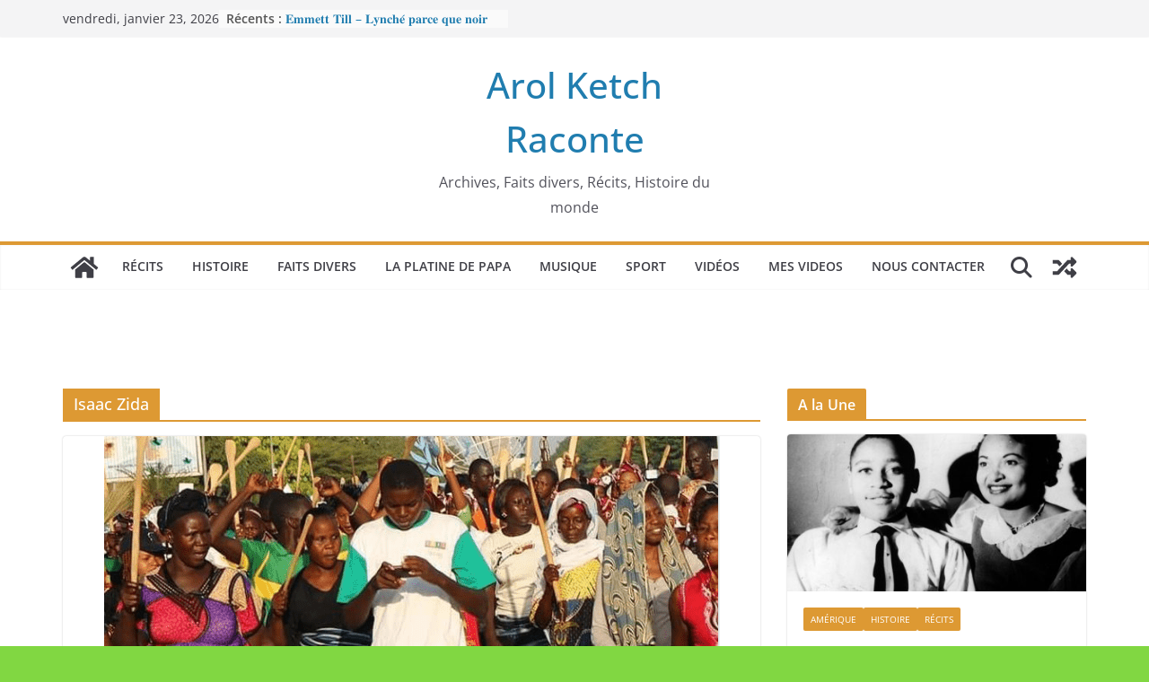

--- FILE ---
content_type: text/html; charset=UTF-8
request_url: https://www.arolketchraconte.com/tag/isaac-zida/
body_size: 77039
content:
		<!doctype html>
		<html lang="fr-FR">
		
<head>

			<meta charset="UTF-8"/>
		<meta name="viewport" content="width=device-width, initial-scale=1">
		<link rel="profile" href="http://gmpg.org/xfn/11"/>
		
	<style>
#wpadminbar #wp-admin-bar-wccp_free_top_button .ab-icon:before {
	content: "\f160";
	color: #02CA02;
	top: 3px;
}
#wpadminbar #wp-admin-bar-wccp_free_top_button .ab-icon {
	transform: rotate(45deg);
}
</style>
	<script type="text/javascript">function theChampLoadEvent(e){var t=window.onload;if(typeof window.onload!="function"){window.onload=e}else{window.onload=function(){t();e()}}}</script>
		<script type="text/javascript">var theChampDefaultLang = 'fr_FR', theChampCloseIconPath = 'https://www.arolketchraconte.com/wp-content/plugins/super-socializer/images/close.png';</script>
		<script>var theChampSiteUrl = 'https://www.arolketchraconte.com', theChampVerified = 0, theChampEmailPopup = 0, heateorSsMoreSharePopupSearchText = 'Search';</script>
			<script> var theChampFBKey = '', theChampFBLang = 'fr_FR', theChampFbLikeMycred = 0, theChampSsga = 0, theChampCommentNotification = 0, theChampHeateorFcmRecentComments = 0, theChampFbIosLogin = 0; </script>
						<script type="text/javascript">var theChampFBCommentUrl = 'https://www.arolketchraconte.com/2021/10/07/la-deuxieme-revolution-burkinabe/'; var theChampFBCommentColor = ''; var theChampFBCommentNumPosts = ''; var theChampFBCommentWidth = '100%'; var theChampFBCommentOrderby = ''; var theChampCommentingTabs = "wordpress,facebook,disqus", theChampGpCommentsUrl = 'https://www.arolketchraconte.com/2021/10/07/la-deuxieme-revolution-burkinabe/', theChampDisqusShortname = '', theChampScEnabledTabs = 'wordpress,fb', theChampScLabel = 'Leave a reply', theChampScTabLabels = {"wordpress":"Default Comments (0)","fb":"Facebook Comments","disqus":"Disqus Comments"}, theChampGpCommentsWidth = 0, theChampCommentingId = 'respond'</script>
						<script> var theChampSharingAjaxUrl = 'https://www.arolketchraconte.com/wp-admin/admin-ajax.php', heateorSsFbMessengerAPI = 'https://www.facebook.com/dialog/send?app_id=595489497242932&display=popup&link=%encoded_post_url%&redirect_uri=%encoded_post_url%',heateorSsWhatsappShareAPI = 'web', heateorSsUrlCountFetched = [], heateorSsSharesText = 'Shares', heateorSsShareText = 'Share', theChampPluginIconPath = 'https://www.arolketchraconte.com/wp-content/plugins/super-socializer/images/logo.png', theChampSaveSharesLocally = 0, theChampHorizontalSharingCountEnable = 0, theChampVerticalSharingCountEnable = 0, theChampSharingOffset = -10, theChampCounterOffset = -10, theChampMobileStickySharingEnabled = 1, heateorSsCopyLinkMessage = "Link copied.";
		var heateorSsHorSharingShortUrl = "https://www.arolketchraconte.com/2021/10/07/la-deuxieme-revolution-burkinabe/";var heateorSsVerticalSharingShortUrl = "https://www.arolketchraconte.com/2021/10/07/la-deuxieme-revolution-burkinabe/";		</script>
			<style type="text/css">
						.the_champ_button_instagram span.the_champ_svg,a.the_champ_instagram span.the_champ_svg{background:radial-gradient(circle at 30% 107%,#fdf497 0,#fdf497 5%,#fd5949 45%,#d6249f 60%,#285aeb 90%)}
					.the_champ_horizontal_sharing .the_champ_svg,.heateor_ss_standard_follow_icons_container .the_champ_svg{
					color: #fff;
				border-width: 0px;
		border-style: solid;
		border-color: transparent;
	}
		.the_champ_horizontal_sharing .theChampTCBackground{
		color:#666;
	}
		.the_champ_horizontal_sharing span.the_champ_svg:hover,.heateor_ss_standard_follow_icons_container span.the_champ_svg:hover{
				border-color: transparent;
	}
		.the_champ_vertical_sharing span.the_champ_svg,.heateor_ss_floating_follow_icons_container span.the_champ_svg{
					color: #fff;
				border-width: 0px;
		border-style: solid;
		border-color: transparent;
	}
		.the_champ_vertical_sharing .theChampTCBackground{
		color:#666;
	}
		.the_champ_vertical_sharing span.the_champ_svg:hover,.heateor_ss_floating_follow_icons_container span.the_champ_svg:hover{
						border-color: transparent;
		}
	@media screen and (max-width:783px){.the_champ_vertical_sharing{display:none!important}}div.heateor_ss_mobile_footer{display:none;}@media screen and (max-width:783px){div.the_champ_bottom_sharing div.the_champ_sharing_ul .theChampTCBackground{width:100%!important;background-color:white}div.the_champ_bottom_sharing{width:100%!important;left:0!important;}div.the_champ_bottom_sharing a{width:16.666666666667% !important;margin:0!important;padding:0!important;}div.the_champ_bottom_sharing .the_champ_svg{width:100%!important;}div.the_champ_bottom_sharing div.theChampTotalShareCount{font-size:.7em!important;line-height:28px!important}div.the_champ_bottom_sharing div.theChampTotalShareText{font-size:.5em!important;line-height:0px!important}div.heateor_ss_mobile_footer{display:block;height:40px;}.the_champ_bottom_sharing{padding:0!important;display:block!important;width: auto!important;bottom:-2px!important;top: auto!important;}.the_champ_bottom_sharing .the_champ_square_count{line-height: inherit;}.the_champ_bottom_sharing .theChampSharingArrow{display:none;}.the_champ_bottom_sharing .theChampTCBackground{margin-right: 1.1em !important}}</style>
	<meta name='robots' content='index, follow, max-image-preview:large, max-snippet:-1, max-video-preview:-1' />

	<!-- This site is optimized with the Yoast SEO plugin v24.9 - https://yoast.com/wordpress/plugins/seo/ -->
	<title>Archives des Isaac Zida - Arol Ketch Raconte</title>
	<link rel="canonical" href="https://www.arolketchraconte.com/tag/isaac-zida/" />
	<meta property="og:locale" content="fr_FR" />
	<meta property="og:type" content="article" />
	<meta property="og:title" content="Archives des Isaac Zida - Arol Ketch Raconte" />
	<meta property="og:url" content="https://www.arolketchraconte.com/tag/isaac-zida/" />
	<meta property="og:site_name" content="Arol Ketch Raconte" />
	<meta name="twitter:card" content="summary_large_image" />
	<script type="application/ld+json" class="yoast-schema-graph">{"@context":"https://schema.org","@graph":[{"@type":"CollectionPage","@id":"https://www.arolketchraconte.com/tag/isaac-zida/","url":"https://www.arolketchraconte.com/tag/isaac-zida/","name":"Archives des Isaac Zida - Arol Ketch Raconte","isPartOf":{"@id":"https://www.arolketchraconte.com/#website"},"primaryImageOfPage":{"@id":"https://www.arolketchraconte.com/tag/isaac-zida/#primaryimage"},"image":{"@id":"https://www.arolketchraconte.com/tag/isaac-zida/#primaryimage"},"thumbnailUrl":"https://www.arolketchraconte.com/wp-content/uploads/2022/03/Revolution-Burkinabe.png","breadcrumb":{"@id":"https://www.arolketchraconte.com/tag/isaac-zida/#breadcrumb"},"inLanguage":"fr-FR"},{"@type":"ImageObject","inLanguage":"fr-FR","@id":"https://www.arolketchraconte.com/tag/isaac-zida/#primaryimage","url":"https://www.arolketchraconte.com/wp-content/uploads/2022/03/Revolution-Burkinabe.png","contentUrl":"https://www.arolketchraconte.com/wp-content/uploads/2022/03/Revolution-Burkinabe.png","width":686,"height":684},{"@type":"BreadcrumbList","@id":"https://www.arolketchraconte.com/tag/isaac-zida/#breadcrumb","itemListElement":[{"@type":"ListItem","position":1,"name":"Accueil","item":"https://www.arolketchraconte.com/"},{"@type":"ListItem","position":2,"name":"Isaac Zida"}]},{"@type":"WebSite","@id":"https://www.arolketchraconte.com/#website","url":"https://www.arolketchraconte.com/","name":"Arol Ketch Raconte","description":"Archives, Faits divers,  Récits, Histoire du monde","publisher":{"@id":"https://www.arolketchraconte.com/#organization"},"potentialAction":[{"@type":"SearchAction","target":{"@type":"EntryPoint","urlTemplate":"https://www.arolketchraconte.com/?s={search_term_string}"},"query-input":{"@type":"PropertyValueSpecification","valueRequired":true,"valueName":"search_term_string"}}],"inLanguage":"fr-FR"},{"@type":"Organization","@id":"https://www.arolketchraconte.com/#organization","name":"Arol Ketch Raconte","url":"https://www.arolketchraconte.com/","logo":{"@type":"ImageObject","inLanguage":"fr-FR","@id":"https://www.arolketchraconte.com/#/schema/logo/image/","url":"https://www.arolketchraconte.com/wp-content/uploads/2022/05/Logo-Arol-KETCH-RAconte.jpg","contentUrl":"https://www.arolketchraconte.com/wp-content/uploads/2022/05/Logo-Arol-KETCH-RAconte.jpg","width":450,"height":450,"caption":"Arol Ketch Raconte"},"image":{"@id":"https://www.arolketchraconte.com/#/schema/logo/image/"},"sameAs":["https://www.facebook.com/arolketchraconte"]}]}</script>
	<!-- / Yoast SEO plugin. -->


<link rel="amphtml" href="https://www.arolketchraconte.com/tag/isaac-zida/amp/" /><meta name="generator" content="AMP for WP 1.1.11"/><link rel='dns-prefetch' href='//js.stripe.com' />
<link rel="alternate" type="application/rss+xml" title="Arol Ketch Raconte &raquo; Flux" href="https://www.arolketchraconte.com/feed/" />
<link rel="alternate" type="application/rss+xml" title="Arol Ketch Raconte &raquo; Flux des commentaires" href="https://www.arolketchraconte.com/comments/feed/" />
<link rel="alternate" type="application/rss+xml" title="Arol Ketch Raconte &raquo; Flux de l’étiquette Isaac Zida" href="https://www.arolketchraconte.com/tag/isaac-zida/feed/" />
<!-- arolketchraconte.com is managing ads with Advanced Ads 1.56.3 --><script data-wpfc-render="false" id="arolk-ready">
			window.advanced_ads_ready=function(e,a){a=a||"complete";var d=function(e){return"interactive"===a?"loading"!==e:"complete"===e};d(document.readyState)?e():document.addEventListener("readystatechange",(function(a){d(a.target.readyState)&&e()}),{once:"interactive"===a})},window.advanced_ads_ready_queue=window.advanced_ads_ready_queue||[];		</script>
		<style id='wp-img-auto-sizes-contain-inline-css' type='text/css'>
img:is([sizes=auto i],[sizes^="auto," i]){contain-intrinsic-size:3000px 1500px}
/*# sourceURL=wp-img-auto-sizes-contain-inline-css */
</style>
<style id='wp-block-library-inline-css' type='text/css'>
:root{--wp-block-synced-color:#7a00df;--wp-block-synced-color--rgb:122,0,223;--wp-bound-block-color:var(--wp-block-synced-color);--wp-editor-canvas-background:#ddd;--wp-admin-theme-color:#007cba;--wp-admin-theme-color--rgb:0,124,186;--wp-admin-theme-color-darker-10:#006ba1;--wp-admin-theme-color-darker-10--rgb:0,107,160.5;--wp-admin-theme-color-darker-20:#005a87;--wp-admin-theme-color-darker-20--rgb:0,90,135;--wp-admin-border-width-focus:2px}@media (min-resolution:192dpi){:root{--wp-admin-border-width-focus:1.5px}}.wp-element-button{cursor:pointer}:root .has-very-light-gray-background-color{background-color:#eee}:root .has-very-dark-gray-background-color{background-color:#313131}:root .has-very-light-gray-color{color:#eee}:root .has-very-dark-gray-color{color:#313131}:root .has-vivid-green-cyan-to-vivid-cyan-blue-gradient-background{background:linear-gradient(135deg,#00d084,#0693e3)}:root .has-purple-crush-gradient-background{background:linear-gradient(135deg,#34e2e4,#4721fb 50%,#ab1dfe)}:root .has-hazy-dawn-gradient-background{background:linear-gradient(135deg,#faaca8,#dad0ec)}:root .has-subdued-olive-gradient-background{background:linear-gradient(135deg,#fafae1,#67a671)}:root .has-atomic-cream-gradient-background{background:linear-gradient(135deg,#fdd79a,#004a59)}:root .has-nightshade-gradient-background{background:linear-gradient(135deg,#330968,#31cdcf)}:root .has-midnight-gradient-background{background:linear-gradient(135deg,#020381,#2874fc)}:root{--wp--preset--font-size--normal:16px;--wp--preset--font-size--huge:42px}.has-regular-font-size{font-size:1em}.has-larger-font-size{font-size:2.625em}.has-normal-font-size{font-size:var(--wp--preset--font-size--normal)}.has-huge-font-size{font-size:var(--wp--preset--font-size--huge)}.has-text-align-center{text-align:center}.has-text-align-left{text-align:left}.has-text-align-right{text-align:right}.has-fit-text{white-space:nowrap!important}#end-resizable-editor-section{display:none}.aligncenter{clear:both}.items-justified-left{justify-content:flex-start}.items-justified-center{justify-content:center}.items-justified-right{justify-content:flex-end}.items-justified-space-between{justify-content:space-between}.screen-reader-text{border:0;clip-path:inset(50%);height:1px;margin:-1px;overflow:hidden;padding:0;position:absolute;width:1px;word-wrap:normal!important}.screen-reader-text:focus{background-color:#ddd;clip-path:none;color:#444;display:block;font-size:1em;height:auto;left:5px;line-height:normal;padding:15px 23px 14px;text-decoration:none;top:5px;width:auto;z-index:100000}html :where(.has-border-color){border-style:solid}html :where([style*=border-top-color]){border-top-style:solid}html :where([style*=border-right-color]){border-right-style:solid}html :where([style*=border-bottom-color]){border-bottom-style:solid}html :where([style*=border-left-color]){border-left-style:solid}html :where([style*=border-width]){border-style:solid}html :where([style*=border-top-width]){border-top-style:solid}html :where([style*=border-right-width]){border-right-style:solid}html :where([style*=border-bottom-width]){border-bottom-style:solid}html :where([style*=border-left-width]){border-left-style:solid}html :where(img[class*=wp-image-]){height:auto;max-width:100%}:where(figure){margin:0 0 1em}html :where(.is-position-sticky){--wp-admin--admin-bar--position-offset:var(--wp-admin--admin-bar--height,0px)}@media screen and (max-width:600px){html :where(.is-position-sticky){--wp-admin--admin-bar--position-offset:0px}}

/*# sourceURL=wp-block-library-inline-css */
</style><style id='wp-block-categories-inline-css' type='text/css'>
.wp-block-categories{box-sizing:border-box}.wp-block-categories.alignleft{margin-right:2em}.wp-block-categories.alignright{margin-left:2em}.wp-block-categories.wp-block-categories-dropdown.aligncenter{text-align:center}.wp-block-categories .wp-block-categories__label{display:block;width:100%}
/*# sourceURL=https://www.arolketchraconte.com/wp-includes/blocks/categories/style.min.css */
</style>
<style id='wp-block-heading-inline-css' type='text/css'>
h1:where(.wp-block-heading).has-background,h2:where(.wp-block-heading).has-background,h3:where(.wp-block-heading).has-background,h4:where(.wp-block-heading).has-background,h5:where(.wp-block-heading).has-background,h6:where(.wp-block-heading).has-background{padding:1.25em 2.375em}h1.has-text-align-left[style*=writing-mode]:where([style*=vertical-lr]),h1.has-text-align-right[style*=writing-mode]:where([style*=vertical-rl]),h2.has-text-align-left[style*=writing-mode]:where([style*=vertical-lr]),h2.has-text-align-right[style*=writing-mode]:where([style*=vertical-rl]),h3.has-text-align-left[style*=writing-mode]:where([style*=vertical-lr]),h3.has-text-align-right[style*=writing-mode]:where([style*=vertical-rl]),h4.has-text-align-left[style*=writing-mode]:where([style*=vertical-lr]),h4.has-text-align-right[style*=writing-mode]:where([style*=vertical-rl]),h5.has-text-align-left[style*=writing-mode]:where([style*=vertical-lr]),h5.has-text-align-right[style*=writing-mode]:where([style*=vertical-rl]),h6.has-text-align-left[style*=writing-mode]:where([style*=vertical-lr]),h6.has-text-align-right[style*=writing-mode]:where([style*=vertical-rl]){rotate:180deg}
/*# sourceURL=https://www.arolketchraconte.com/wp-includes/blocks/heading/style.min.css */
</style>
<style id='wp-block-columns-inline-css' type='text/css'>
.wp-block-columns{box-sizing:border-box;display:flex;flex-wrap:wrap!important}@media (min-width:782px){.wp-block-columns{flex-wrap:nowrap!important}}.wp-block-columns{align-items:normal!important}.wp-block-columns.are-vertically-aligned-top{align-items:flex-start}.wp-block-columns.are-vertically-aligned-center{align-items:center}.wp-block-columns.are-vertically-aligned-bottom{align-items:flex-end}@media (max-width:781px){.wp-block-columns:not(.is-not-stacked-on-mobile)>.wp-block-column{flex-basis:100%!important}}@media (min-width:782px){.wp-block-columns:not(.is-not-stacked-on-mobile)>.wp-block-column{flex-basis:0;flex-grow:1}.wp-block-columns:not(.is-not-stacked-on-mobile)>.wp-block-column[style*=flex-basis]{flex-grow:0}}.wp-block-columns.is-not-stacked-on-mobile{flex-wrap:nowrap!important}.wp-block-columns.is-not-stacked-on-mobile>.wp-block-column{flex-basis:0;flex-grow:1}.wp-block-columns.is-not-stacked-on-mobile>.wp-block-column[style*=flex-basis]{flex-grow:0}:where(.wp-block-columns){margin-bottom:1.75em}:where(.wp-block-columns.has-background){padding:1.25em 2.375em}.wp-block-column{flex-grow:1;min-width:0;overflow-wrap:break-word;word-break:break-word}.wp-block-column.is-vertically-aligned-top{align-self:flex-start}.wp-block-column.is-vertically-aligned-center{align-self:center}.wp-block-column.is-vertically-aligned-bottom{align-self:flex-end}.wp-block-column.is-vertically-aligned-stretch{align-self:stretch}.wp-block-column.is-vertically-aligned-bottom,.wp-block-column.is-vertically-aligned-center,.wp-block-column.is-vertically-aligned-top{width:100%}
/*# sourceURL=https://www.arolketchraconte.com/wp-includes/blocks/columns/style.min.css */
</style>
<style id='wp-block-embed-inline-css' type='text/css'>
.wp-block-embed.alignleft,.wp-block-embed.alignright,.wp-block[data-align=left]>[data-type="core/embed"],.wp-block[data-align=right]>[data-type="core/embed"]{max-width:360px;width:100%}.wp-block-embed.alignleft .wp-block-embed__wrapper,.wp-block-embed.alignright .wp-block-embed__wrapper,.wp-block[data-align=left]>[data-type="core/embed"] .wp-block-embed__wrapper,.wp-block[data-align=right]>[data-type="core/embed"] .wp-block-embed__wrapper{min-width:280px}.wp-block-cover .wp-block-embed{min-height:240px;min-width:320px}.wp-block-embed{overflow-wrap:break-word}.wp-block-embed :where(figcaption){margin-bottom:1em;margin-top:.5em}.wp-block-embed iframe{max-width:100%}.wp-block-embed__wrapper{position:relative}.wp-embed-responsive .wp-has-aspect-ratio .wp-block-embed__wrapper:before{content:"";display:block;padding-top:50%}.wp-embed-responsive .wp-has-aspect-ratio iframe{bottom:0;height:100%;left:0;position:absolute;right:0;top:0;width:100%}.wp-embed-responsive .wp-embed-aspect-21-9 .wp-block-embed__wrapper:before{padding-top:42.85%}.wp-embed-responsive .wp-embed-aspect-18-9 .wp-block-embed__wrapper:before{padding-top:50%}.wp-embed-responsive .wp-embed-aspect-16-9 .wp-block-embed__wrapper:before{padding-top:56.25%}.wp-embed-responsive .wp-embed-aspect-4-3 .wp-block-embed__wrapper:before{padding-top:75%}.wp-embed-responsive .wp-embed-aspect-1-1 .wp-block-embed__wrapper:before{padding-top:100%}.wp-embed-responsive .wp-embed-aspect-9-16 .wp-block-embed__wrapper:before{padding-top:177.77%}.wp-embed-responsive .wp-embed-aspect-1-2 .wp-block-embed__wrapper:before{padding-top:200%}
/*# sourceURL=https://www.arolketchraconte.com/wp-includes/blocks/embed/style.min.css */
</style>
<style id='wp-block-embed-theme-inline-css' type='text/css'>
.wp-block-embed :where(figcaption){color:#555;font-size:13px;text-align:center}.is-dark-theme .wp-block-embed :where(figcaption){color:#ffffffa6}.wp-block-embed{margin:0 0 1em}
/*# sourceURL=https://www.arolketchraconte.com/wp-includes/blocks/embed/theme.min.css */
</style>
<style id='wp-block-group-inline-css' type='text/css'>
.wp-block-group{box-sizing:border-box}:where(.wp-block-group.wp-block-group-is-layout-constrained){position:relative}
/*# sourceURL=https://www.arolketchraconte.com/wp-includes/blocks/group/style.min.css */
</style>
<style id='wp-block-group-theme-inline-css' type='text/css'>
:where(.wp-block-group.has-background){padding:1.25em 2.375em}
/*# sourceURL=https://www.arolketchraconte.com/wp-includes/blocks/group/theme.min.css */
</style>
<style id='wp-block-paragraph-inline-css' type='text/css'>
.is-small-text{font-size:.875em}.is-regular-text{font-size:1em}.is-large-text{font-size:2.25em}.is-larger-text{font-size:3em}.has-drop-cap:not(:focus):first-letter{float:left;font-size:8.4em;font-style:normal;font-weight:100;line-height:.68;margin:.05em .1em 0 0;text-transform:uppercase}body.rtl .has-drop-cap:not(:focus):first-letter{float:none;margin-left:.1em}p.has-drop-cap.has-background{overflow:hidden}:root :where(p.has-background){padding:1.25em 2.375em}:where(p.has-text-color:not(.has-link-color)) a{color:inherit}p.has-text-align-left[style*="writing-mode:vertical-lr"],p.has-text-align-right[style*="writing-mode:vertical-rl"]{rotate:180deg}
/*# sourceURL=https://www.arolketchraconte.com/wp-includes/blocks/paragraph/style.min.css */
</style>
<style id='global-styles-inline-css' type='text/css'>
:root{--wp--preset--aspect-ratio--square: 1;--wp--preset--aspect-ratio--4-3: 4/3;--wp--preset--aspect-ratio--3-4: 3/4;--wp--preset--aspect-ratio--3-2: 3/2;--wp--preset--aspect-ratio--2-3: 2/3;--wp--preset--aspect-ratio--16-9: 16/9;--wp--preset--aspect-ratio--9-16: 9/16;--wp--preset--color--black: #000000;--wp--preset--color--cyan-bluish-gray: #abb8c3;--wp--preset--color--white: #ffffff;--wp--preset--color--pale-pink: #f78da7;--wp--preset--color--vivid-red: #cf2e2e;--wp--preset--color--luminous-vivid-orange: #ff6900;--wp--preset--color--luminous-vivid-amber: #fcb900;--wp--preset--color--light-green-cyan: #7bdcb5;--wp--preset--color--vivid-green-cyan: #00d084;--wp--preset--color--pale-cyan-blue: #8ed1fc;--wp--preset--color--vivid-cyan-blue: #0693e3;--wp--preset--color--vivid-purple: #9b51e0;--wp--preset--gradient--vivid-cyan-blue-to-vivid-purple: linear-gradient(135deg,rgb(6,147,227) 0%,rgb(155,81,224) 100%);--wp--preset--gradient--light-green-cyan-to-vivid-green-cyan: linear-gradient(135deg,rgb(122,220,180) 0%,rgb(0,208,130) 100%);--wp--preset--gradient--luminous-vivid-amber-to-luminous-vivid-orange: linear-gradient(135deg,rgb(252,185,0) 0%,rgb(255,105,0) 100%);--wp--preset--gradient--luminous-vivid-orange-to-vivid-red: linear-gradient(135deg,rgb(255,105,0) 0%,rgb(207,46,46) 100%);--wp--preset--gradient--very-light-gray-to-cyan-bluish-gray: linear-gradient(135deg,rgb(238,238,238) 0%,rgb(169,184,195) 100%);--wp--preset--gradient--cool-to-warm-spectrum: linear-gradient(135deg,rgb(74,234,220) 0%,rgb(151,120,209) 20%,rgb(207,42,186) 40%,rgb(238,44,130) 60%,rgb(251,105,98) 80%,rgb(254,248,76) 100%);--wp--preset--gradient--blush-light-purple: linear-gradient(135deg,rgb(255,206,236) 0%,rgb(152,150,240) 100%);--wp--preset--gradient--blush-bordeaux: linear-gradient(135deg,rgb(254,205,165) 0%,rgb(254,45,45) 50%,rgb(107,0,62) 100%);--wp--preset--gradient--luminous-dusk: linear-gradient(135deg,rgb(255,203,112) 0%,rgb(199,81,192) 50%,rgb(65,88,208) 100%);--wp--preset--gradient--pale-ocean: linear-gradient(135deg,rgb(255,245,203) 0%,rgb(182,227,212) 50%,rgb(51,167,181) 100%);--wp--preset--gradient--electric-grass: linear-gradient(135deg,rgb(202,248,128) 0%,rgb(113,206,126) 100%);--wp--preset--gradient--midnight: linear-gradient(135deg,rgb(2,3,129) 0%,rgb(40,116,252) 100%);--wp--preset--font-size--small: 13px;--wp--preset--font-size--medium: 20px;--wp--preset--font-size--large: 36px;--wp--preset--font-size--x-large: 42px;--wp--preset--spacing--20: 0.44rem;--wp--preset--spacing--30: 0.67rem;--wp--preset--spacing--40: 1rem;--wp--preset--spacing--50: 1.5rem;--wp--preset--spacing--60: 2.25rem;--wp--preset--spacing--70: 3.38rem;--wp--preset--spacing--80: 5.06rem;--wp--preset--shadow--natural: 6px 6px 9px rgba(0, 0, 0, 0.2);--wp--preset--shadow--deep: 12px 12px 50px rgba(0, 0, 0, 0.4);--wp--preset--shadow--sharp: 6px 6px 0px rgba(0, 0, 0, 0.2);--wp--preset--shadow--outlined: 6px 6px 0px -3px rgb(255, 255, 255), 6px 6px rgb(0, 0, 0);--wp--preset--shadow--crisp: 6px 6px 0px rgb(0, 0, 0);}:where(body) { margin: 0; }.wp-site-blocks > .alignleft { float: left; margin-right: 2em; }.wp-site-blocks > .alignright { float: right; margin-left: 2em; }.wp-site-blocks > .aligncenter { justify-content: center; margin-left: auto; margin-right: auto; }:where(.wp-site-blocks) > * { margin-block-start: 24px; margin-block-end: 0; }:where(.wp-site-blocks) > :first-child { margin-block-start: 0; }:where(.wp-site-blocks) > :last-child { margin-block-end: 0; }:root { --wp--style--block-gap: 24px; }:root :where(.is-layout-flow) > :first-child{margin-block-start: 0;}:root :where(.is-layout-flow) > :last-child{margin-block-end: 0;}:root :where(.is-layout-flow) > *{margin-block-start: 24px;margin-block-end: 0;}:root :where(.is-layout-constrained) > :first-child{margin-block-start: 0;}:root :where(.is-layout-constrained) > :last-child{margin-block-end: 0;}:root :where(.is-layout-constrained) > *{margin-block-start: 24px;margin-block-end: 0;}:root :where(.is-layout-flex){gap: 24px;}:root :where(.is-layout-grid){gap: 24px;}.is-layout-flow > .alignleft{float: left;margin-inline-start: 0;margin-inline-end: 2em;}.is-layout-flow > .alignright{float: right;margin-inline-start: 2em;margin-inline-end: 0;}.is-layout-flow > .aligncenter{margin-left: auto !important;margin-right: auto !important;}.is-layout-constrained > .alignleft{float: left;margin-inline-start: 0;margin-inline-end: 2em;}.is-layout-constrained > .alignright{float: right;margin-inline-start: 2em;margin-inline-end: 0;}.is-layout-constrained > .aligncenter{margin-left: auto !important;margin-right: auto !important;}.is-layout-constrained > :where(:not(.alignleft):not(.alignright):not(.alignfull)){margin-left: auto !important;margin-right: auto !important;}body .is-layout-flex{display: flex;}.is-layout-flex{flex-wrap: wrap;align-items: center;}.is-layout-flex > :is(*, div){margin: 0;}body .is-layout-grid{display: grid;}.is-layout-grid > :is(*, div){margin: 0;}body{padding-top: 0px;padding-right: 0px;padding-bottom: 0px;padding-left: 0px;}a:where(:not(.wp-element-button)){text-decoration: underline;}:root :where(.wp-element-button, .wp-block-button__link){background-color: #32373c;border-width: 0;color: #fff;font-family: inherit;font-size: inherit;font-style: inherit;font-weight: inherit;letter-spacing: inherit;line-height: inherit;padding-top: calc(0.667em + 2px);padding-right: calc(1.333em + 2px);padding-bottom: calc(0.667em + 2px);padding-left: calc(1.333em + 2px);text-decoration: none;text-transform: inherit;}.has-black-color{color: var(--wp--preset--color--black) !important;}.has-cyan-bluish-gray-color{color: var(--wp--preset--color--cyan-bluish-gray) !important;}.has-white-color{color: var(--wp--preset--color--white) !important;}.has-pale-pink-color{color: var(--wp--preset--color--pale-pink) !important;}.has-vivid-red-color{color: var(--wp--preset--color--vivid-red) !important;}.has-luminous-vivid-orange-color{color: var(--wp--preset--color--luminous-vivid-orange) !important;}.has-luminous-vivid-amber-color{color: var(--wp--preset--color--luminous-vivid-amber) !important;}.has-light-green-cyan-color{color: var(--wp--preset--color--light-green-cyan) !important;}.has-vivid-green-cyan-color{color: var(--wp--preset--color--vivid-green-cyan) !important;}.has-pale-cyan-blue-color{color: var(--wp--preset--color--pale-cyan-blue) !important;}.has-vivid-cyan-blue-color{color: var(--wp--preset--color--vivid-cyan-blue) !important;}.has-vivid-purple-color{color: var(--wp--preset--color--vivid-purple) !important;}.has-black-background-color{background-color: var(--wp--preset--color--black) !important;}.has-cyan-bluish-gray-background-color{background-color: var(--wp--preset--color--cyan-bluish-gray) !important;}.has-white-background-color{background-color: var(--wp--preset--color--white) !important;}.has-pale-pink-background-color{background-color: var(--wp--preset--color--pale-pink) !important;}.has-vivid-red-background-color{background-color: var(--wp--preset--color--vivid-red) !important;}.has-luminous-vivid-orange-background-color{background-color: var(--wp--preset--color--luminous-vivid-orange) !important;}.has-luminous-vivid-amber-background-color{background-color: var(--wp--preset--color--luminous-vivid-amber) !important;}.has-light-green-cyan-background-color{background-color: var(--wp--preset--color--light-green-cyan) !important;}.has-vivid-green-cyan-background-color{background-color: var(--wp--preset--color--vivid-green-cyan) !important;}.has-pale-cyan-blue-background-color{background-color: var(--wp--preset--color--pale-cyan-blue) !important;}.has-vivid-cyan-blue-background-color{background-color: var(--wp--preset--color--vivid-cyan-blue) !important;}.has-vivid-purple-background-color{background-color: var(--wp--preset--color--vivid-purple) !important;}.has-black-border-color{border-color: var(--wp--preset--color--black) !important;}.has-cyan-bluish-gray-border-color{border-color: var(--wp--preset--color--cyan-bluish-gray) !important;}.has-white-border-color{border-color: var(--wp--preset--color--white) !important;}.has-pale-pink-border-color{border-color: var(--wp--preset--color--pale-pink) !important;}.has-vivid-red-border-color{border-color: var(--wp--preset--color--vivid-red) !important;}.has-luminous-vivid-orange-border-color{border-color: var(--wp--preset--color--luminous-vivid-orange) !important;}.has-luminous-vivid-amber-border-color{border-color: var(--wp--preset--color--luminous-vivid-amber) !important;}.has-light-green-cyan-border-color{border-color: var(--wp--preset--color--light-green-cyan) !important;}.has-vivid-green-cyan-border-color{border-color: var(--wp--preset--color--vivid-green-cyan) !important;}.has-pale-cyan-blue-border-color{border-color: var(--wp--preset--color--pale-cyan-blue) !important;}.has-vivid-cyan-blue-border-color{border-color: var(--wp--preset--color--vivid-cyan-blue) !important;}.has-vivid-purple-border-color{border-color: var(--wp--preset--color--vivid-purple) !important;}.has-vivid-cyan-blue-to-vivid-purple-gradient-background{background: var(--wp--preset--gradient--vivid-cyan-blue-to-vivid-purple) !important;}.has-light-green-cyan-to-vivid-green-cyan-gradient-background{background: var(--wp--preset--gradient--light-green-cyan-to-vivid-green-cyan) !important;}.has-luminous-vivid-amber-to-luminous-vivid-orange-gradient-background{background: var(--wp--preset--gradient--luminous-vivid-amber-to-luminous-vivid-orange) !important;}.has-luminous-vivid-orange-to-vivid-red-gradient-background{background: var(--wp--preset--gradient--luminous-vivid-orange-to-vivid-red) !important;}.has-very-light-gray-to-cyan-bluish-gray-gradient-background{background: var(--wp--preset--gradient--very-light-gray-to-cyan-bluish-gray) !important;}.has-cool-to-warm-spectrum-gradient-background{background: var(--wp--preset--gradient--cool-to-warm-spectrum) !important;}.has-blush-light-purple-gradient-background{background: var(--wp--preset--gradient--blush-light-purple) !important;}.has-blush-bordeaux-gradient-background{background: var(--wp--preset--gradient--blush-bordeaux) !important;}.has-luminous-dusk-gradient-background{background: var(--wp--preset--gradient--luminous-dusk) !important;}.has-pale-ocean-gradient-background{background: var(--wp--preset--gradient--pale-ocean) !important;}.has-electric-grass-gradient-background{background: var(--wp--preset--gradient--electric-grass) !important;}.has-midnight-gradient-background{background: var(--wp--preset--gradient--midnight) !important;}.has-small-font-size{font-size: var(--wp--preset--font-size--small) !important;}.has-medium-font-size{font-size: var(--wp--preset--font-size--medium) !important;}.has-large-font-size{font-size: var(--wp--preset--font-size--large) !important;}.has-x-large-font-size{font-size: var(--wp--preset--font-size--x-large) !important;}
/*# sourceURL=global-styles-inline-css */
</style>
<style id='core-block-supports-inline-css' type='text/css'>
.wp-container-core-columns-is-layout-28f84493{flex-wrap:nowrap;}
/*# sourceURL=core-block-supports-inline-css */
</style>

<link rel='stylesheet' id='wpo_min-header-0-css' href='https://www.arolketchraconte.com/wp-content/cache/wpo-minify/1768986282/assets/wpo-minify-header-9dc93fe3.min.css' type='text/css' media='all' />
<script type="text/javascript" src="https://www.arolketchraconte.com/wp-content/cache/wpo-minify/1768986282/assets/wpo-minify-header-7b150e3b.min.js" id="wpo_min-header-0-js"></script>
<script type="text/javascript" id="wpo_min-header-2-js-extra">
/* <![CDATA[ */
var _EPYT_ = {"ajaxurl":"https://www.arolketchraconte.com/wp-admin/admin-ajax.php","security":"657f413e9b","gallery_scrolloffset":"20","eppathtoscripts":"https://www.arolketchraconte.com/wp-content/plugins/youtube-embed-plus/scripts/","eppath":"https://www.arolketchraconte.com/wp-content/plugins/youtube-embed-plus/","epresponsiveselector":"[\"iframe.__youtube_prefs__\",\"iframe[src*='youtube.com']\",\"iframe[src*='youtube-nocookie.com']\",\"iframe[data-ep-src*='youtube.com']\",\"iframe[data-ep-src*='youtube-nocookie.com']\",\"iframe[data-ep-gallerysrc*='youtube.com']\"]","epdovol":"1","version":"14.2.4","evselector":"iframe.__youtube_prefs__[src], iframe[src*=\"youtube.com/embed/\"], iframe[src*=\"youtube-nocookie.com/embed/\"]","ajax_compat":"","maxres_facade":"eager","ytapi_load":"light","pause_others":"","stopMobileBuffer":"1","facade_mode":"1","not_live_on_channel":""};
//# sourceURL=wpo_min-header-2-js-extra
/* ]]> */
</script>
<script type="text/javascript" src="https://www.arolketchraconte.com/wp-content/cache/wpo-minify/1768986282/assets/wpo-minify-header-94480931.min.js" id="wpo_min-header-2-js"></script>
<link rel="https://api.w.org/" href="https://www.arolketchraconte.com/wp-json/" /><link rel="alternate" title="JSON" type="application/json" href="https://www.arolketchraconte.com/wp-json/wp/v2/tags/572" /><link rel="EditURI" type="application/rsd+xml" title="RSD" href="https://www.arolketchraconte.com/xmlrpc.php?rsd" />

<div id="fb-root"></div><script>(function(d, s, id) {

	var js, fjs = d.getElementsByTagName(s)[0];

	if (d.getElementById(id)) return;

	js = d.createElement(s); js.id = id;

	js.src = '//connect.facebook.net/en_US/sdk.js#xfbml=1&version=v16.0';

	fjs.parentNode.insertBefore(js, fjs);

	}(document, 'script', 'facebook-jssdk'));</script><script id="wpcp_disable_selection" type="text/javascript">
var image_save_msg='You are not allowed to save images!';
	var no_menu_msg='Context Menu disabled!';
	var smessage = "Content is protected !!";

function disableEnterKey(e)
{
	var elemtype = e.target.tagName;
	
	elemtype = elemtype.toUpperCase();
	
	if (elemtype == "TEXT" || elemtype == "TEXTAREA" || elemtype == "INPUT" || elemtype == "PASSWORD" || elemtype == "SELECT" || elemtype == "OPTION" || elemtype == "EMBED")
	{
		elemtype = 'TEXT';
	}
	
	if (e.ctrlKey){
     var key;
     if(window.event)
          key = window.event.keyCode;     //IE
     else
          key = e.which;     //firefox (97)
    //if (key != 17) alert(key);
     if (elemtype!= 'TEXT' && (key == 97 || key == 65 || key == 67 || key == 99 || key == 88 || key == 120 || key == 26 || key == 85  || key == 86 || key == 83 || key == 43 || key == 73))
     {
		if(wccp_free_iscontenteditable(e)) return true;
		show_wpcp_message('You are not allowed to copy content or view source');
		return false;
     }else
     	return true;
     }
}


/*For contenteditable tags*/
function wccp_free_iscontenteditable(e)
{
	var e = e || window.event; // also there is no e.target property in IE. instead IE uses window.event.srcElement
  	
	var target = e.target || e.srcElement;

	var elemtype = e.target.nodeName;
	
	elemtype = elemtype.toUpperCase();
	
	var iscontenteditable = "false";
		
	if(typeof target.getAttribute!="undefined" ) iscontenteditable = target.getAttribute("contenteditable"); // Return true or false as string
	
	var iscontenteditable2 = false;
	
	if(typeof target.isContentEditable!="undefined" ) iscontenteditable2 = target.isContentEditable; // Return true or false as boolean

	if(target.parentElement.isContentEditable) iscontenteditable2 = true;
	
	if (iscontenteditable == "true" || iscontenteditable2 == true)
	{
		if(typeof target.style!="undefined" ) target.style.cursor = "text";
		
		return true;
	}
}

////////////////////////////////////
function disable_copy(e)
{	
	var e = e || window.event; // also there is no e.target property in IE. instead IE uses window.event.srcElement
	
	var elemtype = e.target.tagName;
	
	elemtype = elemtype.toUpperCase();
	
	if (elemtype == "TEXT" || elemtype == "TEXTAREA" || elemtype == "INPUT" || elemtype == "PASSWORD" || elemtype == "SELECT" || elemtype == "OPTION" || elemtype == "EMBED")
	{
		elemtype = 'TEXT';
	}
	
	if(wccp_free_iscontenteditable(e)) return true;
	
	var isSafari = /Safari/.test(navigator.userAgent) && /Apple Computer/.test(navigator.vendor);
	
	var checker_IMG = '';
	if (elemtype == "IMG" && checker_IMG == 'checked' && e.detail >= 2) {show_wpcp_message(alertMsg_IMG);return false;}
	if (elemtype != "TEXT")
	{
		if (smessage !== "" && e.detail == 2)
			show_wpcp_message(smessage);
		
		if (isSafari)
			return true;
		else
			return false;
	}	
}

//////////////////////////////////////////
function disable_copy_ie()
{
	var e = e || window.event;
	var elemtype = window.event.srcElement.nodeName;
	elemtype = elemtype.toUpperCase();
	if(wccp_free_iscontenteditable(e)) return true;
	if (elemtype == "IMG") {show_wpcp_message(alertMsg_IMG);return false;}
	if (elemtype != "TEXT" && elemtype != "TEXTAREA" && elemtype != "INPUT" && elemtype != "PASSWORD" && elemtype != "SELECT" && elemtype != "OPTION" && elemtype != "EMBED")
	{
		return false;
	}
}	
function reEnable()
{
	return true;
}
document.onkeydown = disableEnterKey;
document.onselectstart = disable_copy_ie;
if(navigator.userAgent.indexOf('MSIE')==-1)
{
	document.onmousedown = disable_copy;
	document.onclick = reEnable;
}
function disableSelection(target)
{
    //For IE This code will work
    if (typeof target.onselectstart!="undefined")
    target.onselectstart = disable_copy_ie;
    
    //For Firefox This code will work
    else if (typeof target.style.MozUserSelect!="undefined")
    {target.style.MozUserSelect="none";}
    
    //All other  (ie: Opera) This code will work
    else
    target.onmousedown=function(){return false}
    target.style.cursor = "default";
}
//Calling the JS function directly just after body load
window.onload = function(){disableSelection(document.body);};

//////////////////special for safari Start////////////////
var onlongtouch;
var timer;
var touchduration = 1000; //length of time we want the user to touch before we do something

var elemtype = "";
function touchstart(e) {
	var e = e || window.event;
  // also there is no e.target property in IE.
  // instead IE uses window.event.srcElement
  	var target = e.target || e.srcElement;
	
	elemtype = window.event.srcElement.nodeName;
	
	elemtype = elemtype.toUpperCase();
	
	if(!wccp_pro_is_passive()) e.preventDefault();
	if (!timer) {
		timer = setTimeout(onlongtouch, touchduration);
	}
}

function touchend() {
    //stops short touches from firing the event
    if (timer) {
        clearTimeout(timer);
        timer = null;
    }
	onlongtouch();
}

onlongtouch = function(e) { //this will clear the current selection if anything selected
	
	if (elemtype != "TEXT" && elemtype != "TEXTAREA" && elemtype != "INPUT" && elemtype != "PASSWORD" && elemtype != "SELECT" && elemtype != "EMBED" && elemtype != "OPTION")	
	{
		if (window.getSelection) {
			if (window.getSelection().empty) {  // Chrome
			window.getSelection().empty();
			} else if (window.getSelection().removeAllRanges) {  // Firefox
			window.getSelection().removeAllRanges();
			}
		} else if (document.selection) {  // IE?
			document.selection.empty();
		}
		return false;
	}
};

document.addEventListener("DOMContentLoaded", function(event) { 
    window.addEventListener("touchstart", touchstart, false);
    window.addEventListener("touchend", touchend, false);
});

function wccp_pro_is_passive() {

  var cold = false,
  hike = function() {};

  try {
	  const object1 = {};
  var aid = Object.defineProperty(object1, 'passive', {
  get() {cold = true}
  });
  window.addEventListener('test', hike, aid);
  window.removeEventListener('test', hike, aid);
  } catch (e) {}

  return cold;
}
/*special for safari End*/
</script>
<script id="wpcp_disable_Right_Click" type="text/javascript">
document.ondragstart = function() { return false;}
	function nocontext(e) {
	   return false;
	}
	document.oncontextmenu = nocontext;
</script>
<style>
.unselectable
{
-moz-user-select:none;
-webkit-user-select:none;
cursor: default;
}
html
{
-webkit-touch-callout: none;
-webkit-user-select: none;
-khtml-user-select: none;
-moz-user-select: none;
-ms-user-select: none;
user-select: none;
-webkit-tap-highlight-color: rgba(0,0,0,0);
}
</style>
<script id="wpcp_css_disable_selection" type="text/javascript">
var e = document.getElementsByTagName('body')[0];
if(e)
{
	e.setAttribute('unselectable',"on");
}
</script>
<!-- Analytics by WP Statistics - https://wp-statistics.com -->
<style type="text/css" id="custom-background-css">
body.custom-background { background-color: #81d742; }
</style>
	<script  async src="https://pagead2.googlesyndication.com/pagead/js/adsbygoogle.js?client=ca-pub-8693240658726339" crossorigin="anonymous"></script><link rel="icon" href="https://www.arolketchraconte.com/wp-content/uploads/2022/01/cropped-cropped-Arol-KETCH-RACONTE-32x32.jpg" sizes="32x32" />
<link rel="icon" href="https://www.arolketchraconte.com/wp-content/uploads/2022/01/cropped-cropped-Arol-KETCH-RACONTE-192x192.jpg" sizes="192x192" />
<link rel="apple-touch-icon" href="https://www.arolketchraconte.com/wp-content/uploads/2022/01/cropped-cropped-Arol-KETCH-RACONTE-180x180.jpg" />
<meta name="msapplication-TileImage" content="https://www.arolketchraconte.com/wp-content/uploads/2022/01/cropped-cropped-Arol-KETCH-RACONTE-270x270.jpg" />

</head>

<body class="archive tag tag-isaac-zida tag-572 custom-background wp-embed-responsive wp-theme-colormag unselectable cm-header-layout-2 adv-style-1  wide aa-prefix-arolk-">




		<div id="page" class="hfeed site">
				<a class="skip-link screen-reader-text" href="#main">Passer au contenu</a>
		

			<header id="cm-masthead" class="cm-header cm-layout-2 cm-layout-2-style-1">
		
		
				<div class="cm-top-bar">
					<div class="cm-container">
						<div class="cm-row">
							<div class="cm-top-bar__1">
				
		<div class="date-in-header">
			vendredi, janvier 23, 2026		</div>

		
		<div class="breaking-news">
			<strong class="breaking-news-latest">Récents :</strong>

			<ul class="newsticker">
									<li>
						<a href="https://www.arolketchraconte.com/2026/01/22/%f0%9d%90%84%f0%9d%90%a6%f0%9d%90%a6%f0%9d%90%9e%f0%9d%90%ad%f0%9d%90%ad-%f0%9d%90%93%f0%9d%90%a2%f0%9d%90%a5%f0%9d%90%a5-%f0%9d%90%8b%f0%9d%90%b2%f0%9d%90%a7%f0%9d%90%9c%f0%9d%90%a1%f0%9d%90%9e/" title="𝐄𝐦𝐦𝐞𝐭𝐭 𝐓𝐢𝐥𝐥 &#8211; 𝐋𝐲𝐧𝐜𝐡𝐞́ 𝐩𝐚𝐫𝐜𝐞 𝐪𝐮𝐞 𝐧𝐨𝐢𝐫">
							𝐄𝐦𝐦𝐞𝐭𝐭 𝐓𝐢𝐥𝐥 &#8211; 𝐋𝐲𝐧𝐜𝐡𝐞́ 𝐩𝐚𝐫𝐜𝐞 𝐪𝐮𝐞 𝐧𝐨𝐢𝐫						</a>
					</li>
									<li>
						<a href="https://www.arolketchraconte.com/2026/01/21/marie-reine-hassen-a-15-ans-mariee-de-force-a-bokassa/" title="Marie-Reine Hassen : A 15 ans, mariée de force à Bokassa">
							Marie-Reine Hassen : A 15 ans, mariée de force à Bokassa						</a>
					</li>
									<li>
						<a href="https://www.arolketchraconte.com/2026/01/21/%f0%9d%90%8f%f0%9d%90%a1%f0%9d%90%a8%f0%9d%90%a8%f0%9d%90%a5%f0%9d%90%9a%f0%9d%90%a7-%f0%9d%90%83%f0%9d%90%9e%f0%9d%90%af%f0%9d%90%a2-%f0%9d%90%8b%f0%9d%90%9a-%f0%9d%90%ab%f0%9d%90%9e%f0%9d%90%a2/" title="𝐏𝐡𝐨𝐨𝐥𝐚𝐧 𝐃𝐞𝐯𝐢 &#8211; 𝐋𝐚 𝐫𝐞𝐢𝐧𝐞 𝐝𝐞𝐬 𝐛𝐚𝐧𝐝𝐢𝐭𝐬">
							𝐏𝐡𝐨𝐨𝐥𝐚𝐧 𝐃𝐞𝐯𝐢 &#8211; 𝐋𝐚 𝐫𝐞𝐢𝐧𝐞 𝐝𝐞𝐬 𝐛𝐚𝐧𝐝𝐢𝐭𝐬						</a>
					</li>
									<li>
						<a href="https://www.arolketchraconte.com/2026/01/17/%f0%9d%90%8b%f0%9d%90%9e-%f0%9d%90%a6%f0%9d%90%9a%f0%9d%90%ac%f0%9d%90%ac%f0%9d%90%9a%f0%9d%90%9c%f0%9d%90%ab%f0%9d%90%9e-%f0%9d%90%a8%f0%9d%90%ae%f0%9d%90%9b%f0%9d%90%a5%f0%9d%90%a2%f0%9d%90%9e/" title="𝐋𝐞 𝐦𝐚𝐬𝐬𝐚𝐜𝐫𝐞 𝐨𝐮𝐛𝐥𝐢𝐞́ 𝐝𝐞 𝐍𝐠𝐚𝐦𝐛𝐞̀ – 𝟓 𝐣𝐚𝐧𝐯𝐢𝐞𝐫 𝟏𝟗𝟔𝟏">
							𝐋𝐞 𝐦𝐚𝐬𝐬𝐚𝐜𝐫𝐞 𝐨𝐮𝐛𝐥𝐢𝐞́ 𝐝𝐞 𝐍𝐠𝐚𝐦𝐛𝐞̀ – 𝟓 𝐣𝐚𝐧𝐯𝐢𝐞𝐫 𝟏𝟗𝟔𝟏						</a>
					</li>
									<li>
						<a href="https://www.arolketchraconte.com/2026/01/17/%f0%9d%90%93%f0%9d%90%a1%f0%9d%90%9e%f0%9d%90%a8%f0%9d%90%9d%f0%9d%90%a8%f0%9d%90%ab%f0%9d%90%9e-%f0%9d%90%81%f0%9d%90%9e%f0%9d%90%a5%f0%9d%90%a5%f0%9d%90%9a-%f0%9d%90%a9%f0%9d%90%a2/" title="𝐓𝐡𝐞́𝐨𝐝𝐨𝐫𝐞 𝐁𝐞𝐥𝐥𝐚, 𝐩𝐢𝐨𝐧𝐧𝐢𝐞𝐫 𝐜𝐚𝐦𝐞𝐫𝐨𝐮𝐧𝐚𝐢𝐬 𝐝𝐞 𝐥𝐚 𝐠𝐫𝐚𝐧𝐝𝐞 𝐝𝐢𝐬𝐭𝐫𝐢𝐛𝐮𝐭𝐢𝐨𝐧">
							𝐓𝐡𝐞́𝐨𝐝𝐨𝐫𝐞 𝐁𝐞𝐥𝐥𝐚, 𝐩𝐢𝐨𝐧𝐧𝐢𝐞𝐫 𝐜𝐚𝐦𝐞𝐫𝐨𝐮𝐧𝐚𝐢𝐬 𝐝𝐞 𝐥𝐚 𝐠𝐫𝐚𝐧𝐝𝐞 𝐝𝐢𝐬𝐭𝐫𝐢𝐛𝐮𝐭𝐢𝐨𝐧						</a>
					</li>
							</ul>
		</div>

									</div>

							<div class="cm-top-bar__2">
											</div>
						</div>
					</div>
				</div>

				
				<div class="cm-main-header">
		
		
	<div id="cm-header-1" class="cm-header-1">
		<div class="cm-container">
			<div class="cm-row">

				<div class="cm-header-col-1">
										<div id="cm-site-branding" class="cm-site-branding">
							</div><!-- #cm-site-branding -->
	
	<div id="cm-site-info" class="">
								<h3 class="cm-site-title">
							<a href="https://www.arolketchraconte.com/" title="Arol Ketch Raconte" rel="home">Arol Ketch Raconte</a>
						</h3>
						
											<p class="cm-site-description">
							Archives, Faits divers,  Récits, Histoire du monde						</p><!-- .cm-site-description -->
											</div><!-- #cm-site-info -->
					</div><!-- .cm-header-col-1 -->

				<div class="cm-header-col-2">
										<div id="header-right-sidebar" class="clearfix">
						<aside id="colormag_728x90_advertisement_widget-2" class="widget cm-728x90-advertisemen-widget clearfix">
		<div class="advertisement_728x90">
			<div class="cm-advertisement-content"><a href="https://themegrilldemos.com/colormag-pro/" class="single_ad_728x90" target="_blank" rel="nofollow"><img src="http://www.arolketchraconte.com/wp-content/themes/colormag/img/ad-large.jpg" width="728" height="90" alt=""></a></div>		</div>

		</aside>					</div>
									</div><!-- .cm-header-col-2 -->

		</div>
	</div>
</div>
		
<div id="cm-header-2" class="cm-header-2">
	<nav id="cm-primary-nav" class="cm-primary-nav">
		<div class="cm-container">
			<div class="cm-row">
				
				<div class="cm-home-icon">
					<a href="https://www.arolketchraconte.com/"
					   title="Arol Ketch Raconte"
					>
						<svg class="cm-icon cm-icon--home" xmlns="http://www.w3.org/2000/svg" viewBox="0 0 28 22"><path d="M13.6465 6.01133L5.11148 13.0409V20.6278C5.11148 20.8242 5.18952 21.0126 5.32842 21.1515C5.46733 21.2904 5.65572 21.3685 5.85217 21.3685L11.0397 21.3551C11.2355 21.3541 11.423 21.2756 11.5611 21.1368C11.6992 20.998 11.7767 20.8102 11.7767 20.6144V16.1837C11.7767 15.9873 11.8547 15.7989 11.9937 15.66C12.1326 15.521 12.321 15.443 12.5174 15.443H15.4801C15.6766 15.443 15.865 15.521 16.0039 15.66C16.1428 15.7989 16.2208 15.9873 16.2208 16.1837V20.6111C16.2205 20.7086 16.2394 20.8052 16.2765 20.8953C16.3136 20.9854 16.3681 21.0673 16.4369 21.1364C16.5057 21.2054 16.5875 21.2602 16.6775 21.2975C16.7675 21.3349 16.864 21.3541 16.9615 21.3541L22.1472 21.3685C22.3436 21.3685 22.532 21.2904 22.6709 21.1515C22.8099 21.0126 22.8879 20.8242 22.8879 20.6278V13.0358L14.3548 6.01133C14.2544 5.93047 14.1295 5.88637 14.0006 5.88637C13.8718 5.88637 13.7468 5.93047 13.6465 6.01133ZM27.1283 10.7892L23.2582 7.59917V1.18717C23.2582 1.03983 23.1997 0.898538 23.0955 0.794359C22.9913 0.69018 22.8501 0.631653 22.7027 0.631653H20.1103C19.963 0.631653 19.8217 0.69018 19.7175 0.794359C19.6133 0.898538 19.5548 1.03983 19.5548 1.18717V4.54848L15.4102 1.13856C15.0125 0.811259 14.5134 0.632307 13.9983 0.632307C13.4832 0.632307 12.9841 0.811259 12.5864 1.13856L0.868291 10.7892C0.81204 10.8357 0.765501 10.8928 0.731333 10.9573C0.697165 11.0218 0.676038 11.0924 0.66916 11.165C0.662282 11.2377 0.669786 11.311 0.691245 11.3807C0.712704 11.4505 0.747696 11.5153 0.794223 11.5715L1.97469 13.0066C2.02109 13.063 2.07816 13.1098 2.14264 13.1441C2.20711 13.1784 2.27773 13.1997 2.35044 13.2067C2.42315 13.2137 2.49653 13.2063 2.56638 13.1849C2.63623 13.1636 2.70118 13.1286 2.7575 13.0821L13.6465 4.11333C13.7468 4.03247 13.8718 3.98837 14.0006 3.98837C14.1295 3.98837 14.2544 4.03247 14.3548 4.11333L25.2442 13.0821C25.3004 13.1286 25.3653 13.1636 25.435 13.1851C25.5048 13.2065 25.5781 13.214 25.6507 13.2071C25.7234 13.2003 25.794 13.1791 25.8584 13.145C25.9229 13.1108 25.98 13.0643 26.0265 13.008L27.207 11.5729C27.2535 11.5164 27.2883 11.4512 27.3095 11.3812C27.3307 11.3111 27.3379 11.2375 27.3306 11.1647C27.3233 11.0919 27.3016 11.0212 27.2669 10.9568C27.2322 10.8923 27.1851 10.8354 27.1283 10.7892Z" /></svg>					</a>
				</div>
				
											<div class="cm-header-actions">
								
		<div class="cm-random-post">
							<a href="https://www.arolketchraconte.com/2021/06/16/lhistoire-tragique-des-esclaves-oublies-sur-lile-deserte-de-tromelin/" title="Voir un article au hasard">
					<svg class="cm-icon cm-icon--random-fill" xmlns="http://www.w3.org/2000/svg" viewBox="0 0 24 24"><path d="M21.73 16a1 1 0 0 1 0 1.33l-3.13 3.14a.94.94 0 0 1-1.6-.66v-1.56h-2.3a.39.39 0 0 1-.18 0 .36.36 0 0 1-.16-.11l-2.76-3 2.09-2.23 2.06 2.21H17v-1.56a.94.94 0 0 1 1.6-.66ZM2.47 8.88h3.28l2.06 2.2L9.9 8.85 7.14 5.9A.36.36 0 0 0 7 5.79a.39.39 0 0 0-.18 0H2.47a.47.47 0 0 0-.47.43v2.19a.47.47 0 0 0 .47.47Zm14.53 0v1.56a.94.94 0 0 0 1.6.66L21.73 8a1 1 0 0 0 0-1.33L18.6 3.53a.94.94 0 0 0-1.6.66v1.56h-2.3a.39.39 0 0 0-.18 0 .36.36 0 0 0-.16.11l-8.61 9.27H2.47a.46.46 0 0 0-.47.46v2.19a.47.47 0 0 0 .47.47H6.8a.45.45 0 0 0 .34-.15l8.61-9.22Z"></path></svg>				</a>
					</div>

							<div class="cm-top-search">
						<i class="fa fa-search search-top"></i>
						<div class="search-form-top">
									
<form action="https://www.arolketchraconte.com/" class="search-form searchform clearfix" method="get" role="search">

	<div class="search-wrap">
		<input type="search"
		       class="s field"
		       name="s"
		       value=""
		       placeholder="Recherche"
		/>

		<button class="search-icon" type="submit"></button>
	</div>

</form><!-- .searchform -->
						</div>
					</div>
									</div>
				
					<p class="cm-menu-toggle" aria-expanded="false">
						<svg class="cm-icon cm-icon--bars" xmlns="http://www.w3.org/2000/svg" viewBox="0 0 24 24"><path d="M21 19H3a1 1 0 0 1 0-2h18a1 1 0 0 1 0 2Zm0-6H3a1 1 0 0 1 0-2h18a1 1 0 0 1 0 2Zm0-6H3a1 1 0 0 1 0-2h18a1 1 0 0 1 0 2Z"></path></svg>						<svg class="cm-icon cm-icon--x-mark" xmlns="http://www.w3.org/2000/svg" viewBox="0 0 24 24"><path d="m13.4 12 8.3-8.3c.4-.4.4-1 0-1.4s-1-.4-1.4 0L12 10.6 3.7 2.3c-.4-.4-1-.4-1.4 0s-.4 1 0 1.4l8.3 8.3-8.3 8.3c-.4.4-.4 1 0 1.4.2.2.4.3.7.3s.5-.1.7-.3l8.3-8.3 8.3 8.3c.2.2.5.3.7.3s.5-.1.7-.3c.4-.4.4-1 0-1.4L13.4 12z"></path></svg>					</p>
					<div class="cm-menu-primary-container"><ul id="menu-primary" class="menu"><li id="menu-item-3118" class="menu-item menu-item-type-taxonomy menu-item-object-category menu-item-3118"><a href="https://www.arolketchraconte.com/category/mes-histoires/">Récits</a></li>
<li id="menu-item-3114" class="menu-item menu-item-type-taxonomy menu-item-object-category menu-item-3114"><a href="https://www.arolketchraconte.com/category/histoire/">Histoire</a></li>
<li id="menu-item-3113" class="menu-item menu-item-type-taxonomy menu-item-object-category menu-item-3113"><a href="https://www.arolketchraconte.com/category/faits-divers/">Faits Divers</a></li>
<li id="menu-item-3115" class="menu-item menu-item-type-taxonomy menu-item-object-category menu-item-3115"><a href="https://www.arolketchraconte.com/category/la-platine-de-papa/">La Platine de Papa</a></li>
<li id="menu-item-3116" class="menu-item menu-item-type-taxonomy menu-item-object-category menu-item-3116"><a href="https://www.arolketchraconte.com/category/musique/">Musique</a></li>
<li id="menu-item-3119" class="menu-item menu-item-type-taxonomy menu-item-object-category menu-item-3119"><a href="https://www.arolketchraconte.com/category/sport/">Sport</a></li>
<li id="menu-item-3121" class="menu-item menu-item-type-taxonomy menu-item-object-category menu-item-3121"><a href="https://www.arolketchraconte.com/category/mes-videos/">Vidéos</a></li>
<li id="menu-item-3122" class="menu-item menu-item-type-post_type menu-item-object-page menu-item-3122"><a href="https://www.arolketchraconte.com/mes-videos/">MES VIDEOS</a></li>
<li id="menu-item-3125" class="menu-item menu-item-type-post_type menu-item-object-page menu-item-3125"><a href="https://www.arolketchraconte.com/nous-contacter/">Nous contacter</a></li>
</ul></div>
			</div>
		</div>
	</nav>
</div>
			
				</div> <!-- /.cm-main-header -->
		
				</header><!-- #cm-masthead -->
		
		

	<div id="cm-content" class="cm-content">
		
		<div class="cm-container">
		<div class="cm-row">
	
		<div id="cm-primary" class="cm-primary">

			
		<header class="cm-page-header">
			
				<h1 class="cm-page-title">
					<span>
						Isaac Zida					</span>
				</h1>
						</header><!-- .cm-page-header -->

		
			<div class="cm-posts cm-layout-2 cm-layout-2-style-1 col-2" >
										
<article id="post-586"
	class=" post-586 post type-post status-publish format-standard has-post-thumbnail hentry category-afrique category-histoire category-mes-histoires tag-blaise-compaore tag-demission-blaise-degage tag-general-gilbert-diendere tag-humat-al-hima tag-isaac-zida tag-kosyam tag-la-deuxieme-revolution-burkinabe tag-michel-kafando tag-rsp tag-thomas-sankara">
	
				<div class="cm-featured-image">
				<a href="https://www.arolketchraconte.com/2021/10/07/la-deuxieme-revolution-burkinabe/" title="La deuxième révolution Burkinabè">
					<img width="686" height="445" src="https://www.arolketchraconte.com/wp-content/uploads/2022/03/Revolution-Burkinabe-686x445.png" class="attachment-colormag-featured-image size-colormag-featured-image wp-post-image" alt="" decoding="async" fetchpriority="high" />
								</a>
			</div>
				
	

	<div class="cm-post-content">
		<div class="cm-entry-header-meta"><div class="cm-post-categories"><a href="https://www.arolketchraconte.com/category/afrique/"  rel="category tag">Afrique</a><a href="https://www.arolketchraconte.com/category/histoire/"  rel="category tag">Histoire</a><a href="https://www.arolketchraconte.com/category/mes-histoires/"  rel="category tag">Récits</a></div></div><div class="cm-below-entry-meta "><span class="cm-post-date"><a href="https://www.arolketchraconte.com/2021/10/07/la-deuxieme-revolution-burkinabe/" title="9:54 am" rel="bookmark"><svg class="cm-icon cm-icon--calendar-fill" xmlns="http://www.w3.org/2000/svg" viewBox="0 0 24 24"><path d="M21.1 6.6v1.6c0 .6-.4 1-1 1H3.9c-.6 0-1-.4-1-1V6.6c0-1.5 1.3-2.8 2.8-2.8h1.7V3c0-.6.4-1 1-1s1 .4 1 1v.8h5.2V3c0-.6.4-1 1-1s1 .4 1 1v.8h1.7c1.5 0 2.8 1.3 2.8 2.8zm-1 4.6H3.9c-.6 0-1 .4-1 1v7c0 1.5 1.3 2.8 2.8 2.8h12.6c1.5 0 2.8-1.3 2.8-2.8v-7c0-.6-.4-1-1-1z"></path></svg> <time class="entry-date published" datetime="2021-10-07T09:54:00+00:00">octobre 7, 2021</time><time class="updated" datetime="2022-03-22T09:54:38+00:00">mars 22, 2022</time></a></span>
		<span class="cm-author cm-vcard">
			<svg class="cm-icon cm-icon--user" xmlns="http://www.w3.org/2000/svg" viewBox="0 0 24 24"><path d="M7 7c0-2.8 2.2-5 5-5s5 2.2 5 5-2.2 5-5 5-5-2.2-5-5zm9 7H8c-2.8 0-5 2.2-5 5v2c0 .6.4 1 1 1h16c.6 0 1-.4 1-1v-2c0-2.8-2.2-5-5-5z"></path></svg>			<a class="url fn n"
			href="https://www.arolketchraconte.com/author/kokou/"
			title="Arol KETCH - Rat des archives"
			>
				Arol KETCH - Rat des archives			</a>
		</span>

		</div>	<header class="cm-entry-header">
				<h2 class="cm-entry-title">
			<a href="https://www.arolketchraconte.com/2021/10/07/la-deuxieme-revolution-burkinabe/" title="La deuxième révolution Burkinabè">
				La deuxième révolution Burkinabè			</a>
		</h2>
			</header>
<div class="cm-entry-summary">

				<p>Le Burkina Faso a connu deux révolutions à ce jour. La première révolution est celle qui coïncide à l’arrivée de</p>
		<a class="cm-entry-button" title="La deuxième révolution Burkinabè" href="https://www.arolketchraconte.com/2021/10/07/la-deuxieme-revolution-burkinabe/">
			<span>Read More</span>
		</a>
	</div>

	
	</div>

	</article>

								</div><!-- .cm-posts -->

					</div><!-- #cm-primary -->

	
<div id="cm-secondary" class="cm-secondary">
	
	<aside id="colormag_featured_posts_vertical_widget-2" class="widget cm-featured-posts cm-featured-posts--style-2">
		<h3 class="cm-widget-title" ><span >A la Une</span></h3><div class="cm-first-post">
			<div class="cm-post">
				<a href="https://www.arolketchraconte.com/2026/01/22/%f0%9d%90%84%f0%9d%90%a6%f0%9d%90%a6%f0%9d%90%9e%f0%9d%90%ad%f0%9d%90%ad-%f0%9d%90%93%f0%9d%90%a2%f0%9d%90%a5%f0%9d%90%a5-%f0%9d%90%8b%f0%9d%90%b2%f0%9d%90%a7%f0%9d%90%9c%f0%9d%90%a1%f0%9d%90%9e/" title="𝐄𝐦𝐦𝐞𝐭𝐭 𝐓𝐢𝐥𝐥 &#8211; 𝐋𝐲𝐧𝐜𝐡𝐞́ 𝐩𝐚𝐫𝐜𝐞 𝐪𝐮𝐞 𝐧𝐨𝐢𝐫"><img width="390" height="205" src="https://www.arolketchraconte.com/wp-content/uploads/2026/01/Emmett-Till-et-sa-mere-390x205.jpg" class="attachment-colormag-featured-post-medium size-colormag-featured-post-medium wp-post-image" alt="𝐄𝐦𝐦𝐞𝐭𝐭 𝐓𝐢𝐥𝐥 &#8211; 𝐋𝐲𝐧𝐜𝐡𝐞́ 𝐩𝐚𝐫𝐜𝐞 𝐪𝐮𝐞 𝐧𝐨𝐢𝐫" title="𝐄𝐦𝐦𝐞𝐭𝐭 𝐓𝐢𝐥𝐥 &#8211; 𝐋𝐲𝐧𝐜𝐡𝐞́ 𝐩𝐚𝐫𝐜𝐞 𝐪𝐮𝐞 𝐧𝐨𝐢𝐫" decoding="async" loading="lazy" /></a></figure>
				<div class="cm-post-content">
					<div class="cm-entry-header-meta"><div class="cm-post-categories"><a href="https://www.arolketchraconte.com/category/amerique/"  rel="category tag">Amérique</a><a href="https://www.arolketchraconte.com/category/histoire/"  rel="category tag">Histoire</a><a href="https://www.arolketchraconte.com/category/mes-histoires/"  rel="category tag">Récits</a></div></div>		<h3 class="cm-entry-title">
			<a href="https://www.arolketchraconte.com/2026/01/22/%f0%9d%90%84%f0%9d%90%a6%f0%9d%90%a6%f0%9d%90%9e%f0%9d%90%ad%f0%9d%90%ad-%f0%9d%90%93%f0%9d%90%a2%f0%9d%90%a5%f0%9d%90%a5-%f0%9d%90%8b%f0%9d%90%b2%f0%9d%90%a7%f0%9d%90%9c%f0%9d%90%a1%f0%9d%90%9e/" title="𝐄𝐦𝐦𝐞𝐭𝐭 𝐓𝐢𝐥𝐥 &#8211; 𝐋𝐲𝐧𝐜𝐡𝐞́ 𝐩𝐚𝐫𝐜𝐞 𝐪𝐮𝐞 𝐧𝐨𝐢𝐫">
				𝐄𝐦𝐦𝐞𝐭𝐭 𝐓𝐢𝐥𝐥 &#8211; 𝐋𝐲𝐧𝐜𝐡𝐞́ 𝐩𝐚𝐫𝐜𝐞 𝐪𝐮𝐞 𝐧𝐨𝐢𝐫			</a>
		</h3>
		<div class="cm-below-entry-meta "><span class="cm-post-date"><a href="https://www.arolketchraconte.com/2026/01/22/%f0%9d%90%84%f0%9d%90%a6%f0%9d%90%a6%f0%9d%90%9e%f0%9d%90%ad%f0%9d%90%ad-%f0%9d%90%93%f0%9d%90%a2%f0%9d%90%a5%f0%9d%90%a5-%f0%9d%90%8b%f0%9d%90%b2%f0%9d%90%a7%f0%9d%90%9c%f0%9d%90%a1%f0%9d%90%9e/" title="10:38 am" rel="bookmark"><svg class="cm-icon cm-icon--calendar-fill" xmlns="http://www.w3.org/2000/svg" viewBox="0 0 24 24"><path d="M21.1 6.6v1.6c0 .6-.4 1-1 1H3.9c-.6 0-1-.4-1-1V6.6c0-1.5 1.3-2.8 2.8-2.8h1.7V3c0-.6.4-1 1-1s1 .4 1 1v.8h5.2V3c0-.6.4-1 1-1s1 .4 1 1v.8h1.7c1.5 0 2.8 1.3 2.8 2.8zm-1 4.6H3.9c-.6 0-1 .4-1 1v7c0 1.5 1.3 2.8 2.8 2.8h12.6c1.5 0 2.8-1.3 2.8-2.8v-7c0-.6-.4-1-1-1z"></path></svg> <time class="entry-date published" datetime="2026-01-22T10:38:34+00:00">janvier 22, 2026</time><time class="updated" datetime="2026-01-22T10:38:35+00:00">janvier 22, 2026</time></a></span>
		<span class="cm-author cm-vcard">
			<svg class="cm-icon cm-icon--user" xmlns="http://www.w3.org/2000/svg" viewBox="0 0 24 24"><path d="M7 7c0-2.8 2.2-5 5-5s5 2.2 5 5-2.2 5-5 5-5-2.2-5-5zm9 7H8c-2.8 0-5 2.2-5 5v2c0 .6.4 1 1 1h16c.6 0 1-.4 1-1v-2c0-2.8-2.2-5-5-5z"></path></svg>			<a class="url fn n"
			href="https://www.arolketchraconte.com/author/kokou/"
			title="Arol KETCH - Rat des archives"
			>
				Arol KETCH - Rat des archives			</a>
		</span>

		</div>
											<div class="cm-entry-summary">
							<p>L’été 1955 devait être pourtant une parenthèse enchantée pour lui. Né le 25 juillet 1941 à Chicago, Emmett Till a</p>
						</div>
									</div>
			</div>

			</div><div class="cm-posts">
			<div class="cm-post">
				<a href="https://www.arolketchraconte.com/2026/01/21/marie-reine-hassen-a-15-ans-mariee-de-force-a-bokassa/" title="Marie-Reine Hassen : A 15 ans, mariée de force à Bokassa"><img width="130" height="90" src="https://www.arolketchraconte.com/wp-content/uploads/2026/01/Marie-Reine-Hassen-et-Bokassa_mariage-130x90.jpg" class="attachment-colormag-featured-post-small size-colormag-featured-post-small wp-post-image" alt="Marie-Reine Hassen : A 15 ans, mariée de force à Bokassa" title="Marie-Reine Hassen : A 15 ans, mariée de force à Bokassa" decoding="async" loading="lazy" srcset="https://www.arolketchraconte.com/wp-content/uploads/2026/01/Marie-Reine-Hassen-et-Bokassa_mariage-130x90.jpg 130w, https://www.arolketchraconte.com/wp-content/uploads/2026/01/Marie-Reine-Hassen-et-Bokassa_mariage-392x272.jpg 392w" sizes="auto, (max-width: 130px) 100vw, 130px" /></a></figure>
				<div class="cm-post-content">
					<div class="cm-entry-header-meta"><div class="cm-post-categories"><a href="https://www.arolketchraconte.com/category/afrique/"  rel="category tag">Afrique</a><a href="https://www.arolketchraconte.com/category/biographie/"  rel="category tag">Biographie</a><a href="https://www.arolketchraconte.com/category/faits-divers/"  rel="category tag">Faits Divers</a><a href="https://www.arolketchraconte.com/category/histoire/"  rel="category tag">Histoire</a><a href="https://www.arolketchraconte.com/category/mes-histoires/"  rel="category tag">Récits</a></div></div>		<h3 class="cm-entry-title">
			<a href="https://www.arolketchraconte.com/2026/01/21/marie-reine-hassen-a-15-ans-mariee-de-force-a-bokassa/" title="Marie-Reine Hassen : A 15 ans, mariée de force à Bokassa">
				Marie-Reine Hassen : A 15 ans, mariée de force à Bokassa			</a>
		</h3>
		<div class="cm-below-entry-meta "><span class="cm-post-date"><a href="https://www.arolketchraconte.com/2026/01/21/marie-reine-hassen-a-15-ans-mariee-de-force-a-bokassa/" title="9:17 am" rel="bookmark"><svg class="cm-icon cm-icon--calendar-fill" xmlns="http://www.w3.org/2000/svg" viewBox="0 0 24 24"><path d="M21.1 6.6v1.6c0 .6-.4 1-1 1H3.9c-.6 0-1-.4-1-1V6.6c0-1.5 1.3-2.8 2.8-2.8h1.7V3c0-.6.4-1 1-1s1 .4 1 1v.8h5.2V3c0-.6.4-1 1-1s1 .4 1 1v.8h1.7c1.5 0 2.8 1.3 2.8 2.8zm-1 4.6H3.9c-.6 0-1 .4-1 1v7c0 1.5 1.3 2.8 2.8 2.8h12.6c1.5 0 2.8-1.3 2.8-2.8v-7c0-.6-.4-1-1-1z"></path></svg> <time class="entry-date published" datetime="2026-01-21T09:17:28+00:00">janvier 21, 2026</time><time class="updated" datetime="2026-01-21T09:17:29+00:00">janvier 21, 2026</time></a></span>
		<span class="cm-author cm-vcard">
			<svg class="cm-icon cm-icon--user" xmlns="http://www.w3.org/2000/svg" viewBox="0 0 24 24"><path d="M7 7c0-2.8 2.2-5 5-5s5 2.2 5 5-2.2 5-5 5-5-2.2-5-5zm9 7H8c-2.8 0-5 2.2-5 5v2c0 .6.4 1 1 1h16c.6 0 1-.4 1-1v-2c0-2.8-2.2-5-5-5z"></path></svg>			<a class="url fn n"
			href="https://www.arolketchraconte.com/author/kokou/"
			title="Arol KETCH - Rat des archives"
			>
				Arol KETCH - Rat des archives			</a>
		</span>

		</div>
									</div>
			</div>

			</div></aside><aside id="text-2" class="widget widget_text"><h3 class="cm-widget-title"><span>Catégories</span></h3>			<div class="textwidget"></div>
		</aside><aside id="block-17" class="widget widget_block widget_categories"><ul class="wp-block-categories-list wp-block-categories">	<li class="cat-item cat-item-3"><a href="https://www.arolketchraconte.com/category/afrique/">Afrique</a>
</li>
	<li class="cat-item cat-item-6"><a href="https://www.arolketchraconte.com/category/amerique/">Amérique</a>
</li>
	<li class="cat-item cat-item-15"><a href="https://www.arolketchraconte.com/category/archives/">Archives</a>
</li>
	<li class="cat-item cat-item-602"><a href="https://www.arolketchraconte.com/category/asie/">ASIE</a>
</li>
	<li class="cat-item cat-item-11"><a href="https://www.arolketchraconte.com/category/biographie/">Biographie</a>
</li>
	<li class="cat-item cat-item-4"><a href="https://www.arolketchraconte.com/category/cameroun/">Cameroun</a>
</li>
	<li class="cat-item cat-item-5"><a href="https://www.arolketchraconte.com/category/europe/">Europe</a>
</li>
	<li class="cat-item cat-item-9"><a href="https://www.arolketchraconte.com/category/faits-divers/">Faits Divers</a>
</li>
	<li class="cat-item cat-item-10"><a href="https://www.arolketchraconte.com/category/histoire/">Histoire</a>
</li>
	<li class="cat-item cat-item-1947"><a href="https://www.arolketchraconte.com/category/la-platine-de-papa/">La Platine de Papa</a>
</li>
	<li class="cat-item cat-item-7"><a href="https://www.arolketchraconte.com/category/musique/">Musique</a>
</li>
	<li class="cat-item cat-item-14"><a href="https://www.arolketchraconte.com/category/musique-camerounaise/">Musique Camerounaise</a>
</li>
	<li class="cat-item cat-item-12"><a href="https://www.arolketchraconte.com/category/mes-histoires/">Récits</a>
</li>
	<li class="cat-item cat-item-8"><a href="https://www.arolketchraconte.com/category/sport/">Sport</a>
</li>
	<li class="cat-item cat-item-1942"><a href="https://www.arolketchraconte.com/category/tourisme/">Tourisme</a>
</li>
	<li class="cat-item cat-item-1"><a href="https://www.arolketchraconte.com/category/uncategorized/">Uncategorized</a>
</li>
	<li class="cat-item cat-item-13"><a href="https://www.arolketchraconte.com/category/mes-videos/">Vidéos</a>
</li>
</ul></aside><aside id="block-19" class="widget widget_block widget_text">
<p></p>
</aside><aside id="ffpw_social-3" class="widget widget_ffpw_social"><h3 class="cm-widget-title"><span>Suivez-nous sur facebook</span></h3><div class="fb-page" data-href="https://www.facebook.com/arolketchraconte" data-width="340" data-hide-cover="false" data-show-facepile="true" data-tabs="" data-hide-cta="" data-small-header="" data-adapt-container-width="" data-lazy=""><div class="fb-xfbml-parse-ignore"><blockquote cite="https://www.facebook.com/arolketchraconte"><a href="https://www.facebook.com/arolketchraconte">Facebook</a></blockquote></div></div></aside><aside id="block-27" class="widget widget_block">
<h5 class="wp-block-heading"><strong><a href="https://www.youtube.com/channel/UC2H9LPFHtFmB9mKWnFYBOuA" data-type="URL" data-id="https://www.youtube.com/channel/UC2H9LPFHtFmB9mKWnFYBOuA" target="_blank" rel="noreferrer noopener">Ma Chaine Youtube</a></strong></h5>
</aside><aside id="block-28" class="widget widget_block">
<figure class="wp-block-embed is-type-video is-provider-youtube wp-block-embed-youtube wp-embed-aspect-16-9 wp-has-aspect-ratio"><div class="wp-block-embed__wrapper">
<iframe loading="lazy" title="L’histoire de la chanson “Amio”" width="800" height="450" src="https://www.youtube.com/embed/7lP0_vSThz0?feature=oembed" frameborder="0" allow="accelerometer; autoplay; clipboard-write; encrypted-media; gyroscope; picture-in-picture; web-share" allowfullscreen></iframe>
</div></figure>
</aside>
	</div>

</div>

		</div><!-- .cm-container -->
				</div><!-- #main -->
				<footer id="cm-footer" class="cm-footer ">
		
<div class="cm-footer-cols">
	<div class="cm-container">
		<div class="cm-row">
			
						<div class="cm-lower-footer-cols">
				<div class="cm-lower-footer-col cm-lower-footer-col--1">
					<aside id="text-3" class="widget widget_text"><h3 class="cm-widget-title"><span>A propos de nous</span></h3>			<div class="textwidget"><a title="logo" href="http://www.arolketchraconte.com"><img src="http://www.arolketchraconte.com/wp-content/uploads/2021/12/A-propos-de-nous.jpg" alt="Logo" /></a> <br> 

Arol Ketch Raconte : Archives, Faits divers, Histoire du monde<br>
Mail: arolketchraconte@gmail.com</div>
		</aside>				</div>

				<div class="cm-lower-footer-col cm-lower-footer-col--2">
					<aside id="text-4" class="widget widget_text"><h3 class="cm-widget-title"><span>Toutes les Catégories</span></h3>			<div class="textwidget"></div>
		</aside><aside id="block-15" class="widget widget_block widget_categories"><ul class="wp-block-categories-list wp-block-categories">	<li class="cat-item cat-item-3"><a href="https://www.arolketchraconte.com/category/afrique/">Afrique</a>
</li>
	<li class="cat-item cat-item-6"><a href="https://www.arolketchraconte.com/category/amerique/">Amérique</a>
</li>
	<li class="cat-item cat-item-15"><a href="https://www.arolketchraconte.com/category/archives/">Archives</a>
</li>
	<li class="cat-item cat-item-602"><a href="https://www.arolketchraconte.com/category/asie/">ASIE</a>
</li>
	<li class="cat-item cat-item-11"><a href="https://www.arolketchraconte.com/category/biographie/">Biographie</a>
</li>
	<li class="cat-item cat-item-4"><a href="https://www.arolketchraconte.com/category/cameroun/">Cameroun</a>
</li>
	<li class="cat-item cat-item-5"><a href="https://www.arolketchraconte.com/category/europe/">Europe</a>
</li>
	<li class="cat-item cat-item-9"><a href="https://www.arolketchraconte.com/category/faits-divers/">Faits Divers</a>
</li>
	<li class="cat-item cat-item-10"><a href="https://www.arolketchraconte.com/category/histoire/">Histoire</a>
</li>
	<li class="cat-item cat-item-1947"><a href="https://www.arolketchraconte.com/category/la-platine-de-papa/">La Platine de Papa</a>
</li>
	<li class="cat-item cat-item-7"><a href="https://www.arolketchraconte.com/category/musique/">Musique</a>
</li>
	<li class="cat-item cat-item-14"><a href="https://www.arolketchraconte.com/category/musique-camerounaise/">Musique Camerounaise</a>
</li>
	<li class="cat-item cat-item-12"><a href="https://www.arolketchraconte.com/category/mes-histoires/">Récits</a>
</li>
	<li class="cat-item cat-item-8"><a href="https://www.arolketchraconte.com/category/sport/">Sport</a>
</li>
	<li class="cat-item cat-item-1942"><a href="https://www.arolketchraconte.com/category/tourisme/">Tourisme</a>
</li>
	<li class="cat-item cat-item-1"><a href="https://www.arolketchraconte.com/category/uncategorized/">Uncategorized</a>
</li>
	<li class="cat-item cat-item-13"><a href="https://www.arolketchraconte.com/category/mes-videos/">Vidéos</a>
</li>
</ul></aside><aside id="block-14" class="widget widget_block">
<div class="wp-block-columns is-layout-flex wp-container-core-columns-is-layout-28f84493 wp-block-columns-is-layout-flex">
<div class="wp-block-column is-layout-flow wp-block-column-is-layout-flow" style="flex-basis:100%">
<div class="wp-block-group alignwide is-layout-flow wp-block-group-is-layout-flow">
<div class="wp-block-columns is-layout-flex wp-container-core-columns-is-layout-28f84493 wp-block-columns-is-layout-flex"></div>
</div>
</div>
</div>
</aside>				</div>
				<div class="cm-lower-footer-col cm-lower-footer-col--3">
									</div>
				<div class="cm-lower-footer-col cm-lower-footer-col--4">
					<aside id="colormag_300x250_advertisement_widget-2" class="widget widget_300x250_advertisement">
		<div class="advertisement_300x250">
							<div class="cm-advertisement-title">
					<h3 class="cm-widget-title"><span>ColorMag Pro</span></h3>				</div>
				<div class="cm-advertisement-content"><a href="https://themegrilldemos.com/colormag-pro/" class="single_ad_300x250" target="_blank" rel="nofollow"><img src="http://www.arolketchraconte.com/wp-content/themes/colormag/img/ad-medium.jpg" width="300" height="250" alt=""></a></div>		</div>

		</aside><aside id="text-6" class="widget widget_text">			<div class="textwidget">Contains all features of free version and many new additional features.</div>
		</aside>				</div>
			</div>
			
		</div>
	</div>
</div>
		<div class="cm-footer-bar cm-footer-bar-style-1">
			<div class="cm-container">
				<div class="cm-row">
				<div class="cm-footer-bar-area">
		
		<div class="cm-footer-bar__1">
			
			<nav class="cm-footer-menu">
							</nav>
		</div> <!-- /.cm-footer-bar__1 -->

				<div class="cm-footer-bar__2">
			<div class="copyright">Copyright &copy; 2026 <a href="https://www.arolketchraconte.com/" title="Arol Ketch Raconte" ><span>Arol Ketch Raconte</span></a>. Tous droits réservés.<br>Theme <a href="https://themegrill.com/themes/colormag" target="_blank" title="ColorMag" rel="nofollow"><span>ColorMag</span></a> par ThemeGrill. Propulsé par <a href="https://wordpress.org" target="_blank" title="WordPress" rel="nofollow"><span>WordPress</span></a>.</div>		</div> <!-- /.cm-footer-bar__2 -->
				</div><!-- .cm-footer-bar-area -->
						</div><!-- .cm-container -->
			</div><!-- .cm-row -->
		</div><!-- .cm-footer-bar -->
				</footer><!-- #cm-footer -->
					<a href="#cm-masthead" id="scroll-up"><i class="fa fa-chevron-up"></i></a>
				</div><!-- #page -->
		<script type="speculationrules">
{"prefetch":[{"source":"document","where":{"and":[{"href_matches":"/*"},{"not":{"href_matches":["/wp-*.php","/wp-admin/*","/wp-content/uploads/*","/wp-content/*","/wp-content/plugins/*","/wp-content/themes/colormag/*","/*\\?(.+)"]}},{"not":{"selector_matches":"a[rel~=\"nofollow\"]"}},{"not":{"selector_matches":".no-prefetch, .no-prefetch a"}}]},"eagerness":"conservative"}]}
</script>
	<div id="wpcp-error-message" class="msgmsg-box-wpcp hideme"><span>error: </span>Content is protected !!</div>
	<script>
	var timeout_result;
	function show_wpcp_message(smessage)
	{
		if (smessage !== "")
			{
			var smessage_text = '<span>Alert: </span>'+smessage;
			document.getElementById("wpcp-error-message").innerHTML = smessage_text;
			document.getElementById("wpcp-error-message").className = "msgmsg-box-wpcp warning-wpcp showme";
			clearTimeout(timeout_result);
			timeout_result = setTimeout(hide_message, 3000);
			}
	}
	function hide_message()
	{
		document.getElementById("wpcp-error-message").className = "msgmsg-box-wpcp warning-wpcp hideme";
	}
	</script>
		<style>
	@media print {
	body * {display: none !important;}
		body:after {
		content: "You are not allowed to print preview this page, Thank you"; }
	}
	</style>
		<style type="text/css">
	#wpcp-error-message {
	    direction: ltr;
	    text-align: center;
	    transition: opacity 900ms ease 0s;
	    z-index: 99999999;
	}
	.hideme {
    	opacity:0;
    	visibility: hidden;
	}
	.showme {
    	opacity:1;
    	visibility: visible;
	}
	.msgmsg-box-wpcp {
		border:1px solid #f5aca6;
		border-radius: 10px;
		color: #555;
		font-family: Tahoma;
		font-size: 11px;
		margin: 10px;
		padding: 10px 36px;
		position: fixed;
		width: 255px;
		top: 50%;
  		left: 50%;
  		margin-top: -10px;
  		margin-left: -130px;
  		-webkit-box-shadow: 0px 0px 34px 2px rgba(242,191,191,1);
		-moz-box-shadow: 0px 0px 34px 2px rgba(242,191,191,1);
		box-shadow: 0px 0px 34px 2px rgba(242,191,191,1);
	}
	.msgmsg-box-wpcp span {
		font-weight:bold;
		text-transform:uppercase;
	}
		.warning-wpcp {
		background:#ffecec url('https://www.arolketchraconte.com/wp-content/plugins/wp-content-copy-protector/images/warning.png') no-repeat 10px 50%;
	}
    </style>
<!-- YouTube Feeds JS -->
<script type="text/javascript">

</script>
	<div id="fb-root"></div>
	<script type="text/javascript" src="https://js.stripe.com/v3/" id="stripe-js-js"></script>
<script type="text/javascript" id="wpo_min-footer-1-js-extra">
/* <![CDATA[ */
var wpedon = {"ajaxUrl":"https://www.arolketchraconte.com/wp-admin/admin-ajax.php","nonce":"e694e23e9a","opens":"2","cancel":"","return":""};
var WP_Statistics_Tracker_Object = {"requestUrl":"https://www.arolketchraconte.com/wp-json/wp-statistics/v2","ajaxUrl":"https://www.arolketchraconte.com/wp-admin/admin-ajax.php","hitParams":{"wp_statistics_hit":1,"source_type":"post_tag","source_id":572,"search_query":"","signature":"0bb5c2d83053cc9716b762e8eeee5f47","endpoint":"hit"},"onlineParams":{"wp_statistics_hit":1,"source_type":"post_tag","source_id":572,"search_query":"","signature":"0bb5c2d83053cc9716b762e8eeee5f47","endpoint":"online"},"option":{"userOnline":true,"dntEnabled":false,"bypassAdBlockers":false,"consentIntegration":{"name":null,"status":[]},"isPreview":false,"trackAnonymously":false,"isWpConsentApiActive":false,"consentLevel":"disabled"},"jsCheckTime":"60000","isLegacyEventLoaded":"","customEventAjaxUrl":"https://www.arolketchraconte.com/wp-admin/admin-ajax.php?action=wp_statistics_custom_event&nonce=d6189120df"};
//# sourceURL=wpo_min-footer-1-js-extra
/* ]]> */
</script>
<script type="text/javascript" src="https://www.arolketchraconte.com/wp-content/cache/wpo-minify/1768986282/assets/wpo-minify-footer-a5ee89ac.min.js" id="wpo_min-footer-1-js"></script>
<script data-wpfc-render="false">!function(){window.advanced_ads_ready_queue=window.advanced_ads_ready_queue||[],advanced_ads_ready_queue.push=window.advanced_ads_ready;for(var d=0,a=advanced_ads_ready_queue.length;d<a;d++)advanced_ads_ready(advanced_ads_ready_queue[d])}();</script>
</body>
</html><!-- WP Fastest Cache file was created in 0.171 seconds, on January 23, 2026 @ 5:30 am --><!-- need to refresh to see cached version -->

--- FILE ---
content_type: text/html; charset=utf-8
request_url: https://www.google.com/recaptcha/api2/aframe
body_size: 266
content:
<!DOCTYPE HTML><html><head><meta http-equiv="content-type" content="text/html; charset=UTF-8"></head><body><script nonce="6_z3p4Ot1TNRmdBkoEIc_A">/** Anti-fraud and anti-abuse applications only. See google.com/recaptcha */ try{var clients={'sodar':'https://pagead2.googlesyndication.com/pagead/sodar?'};window.addEventListener("message",function(a){try{if(a.source===window.parent){var b=JSON.parse(a.data);var c=clients[b['id']];if(c){var d=document.createElement('img');d.src=c+b['params']+'&rc='+(localStorage.getItem("rc::a")?sessionStorage.getItem("rc::b"):"");window.document.body.appendChild(d);sessionStorage.setItem("rc::e",parseInt(sessionStorage.getItem("rc::e")||0)+1);localStorage.setItem("rc::h",'1769146257060');}}}catch(b){}});window.parent.postMessage("_grecaptcha_ready", "*");}catch(b){}</script></body></html>